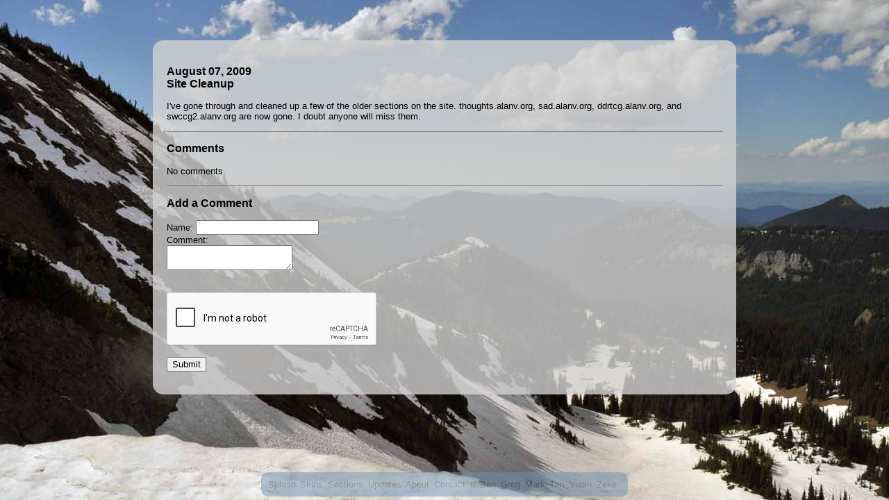

--- FILE ---
content_type: text/html; charset=UTF-8
request_url: http://www.alanv.org/site/index.php?post=0051&skin=9
body_size: 1040
content:
<!DOCTYPE html>
<html>
<head>
<link rel="stylesheet" type="text/css" href="skin/9.css">
<link rel="stylesheet" type="text/css" href="skin/89common.css">
<!--[if IE]>
<style type="text/css">
.navi, #content {
	position: absolute;
}
.navi{
	background-color: #101010;
}
#content{
    top: 100px; left: 100px;
	background-color: #aaaaaa;
}
</style>
<![endif]-->
<link rel="shortcut icon" href="http://www.alanv.org/site/favicon.ico" type="image/x-icon" />
<title>AlanvDotOrg - View Entry</title>
</head>
<body id="body">
<div class="content" id="content"><h3>August 07, 2009<br />Site Cleanup</h3><p>I've gone through and cleaned up a few of the older sections on the site. thoughts.alanv.org, sad.alanv.org, ddrtcg.alanv.org, and swccg2.alanv.org are now gone. I doubt anyone will miss them.</p><hr noshade size="1" /><h3><a name="comments"></a>Comments</h3><p>No comments</p><hr noshade size="1" /><h3>Add a Comment</h3><form name="comment" action="index.php?comment=0051&skin=9" method="post"><p><input type="text" name="nameadd" value="" style="display:none;">Name: <input type="text" name="nameaddr" value=""><br />Comment:<br /><textarea name="commentadd"></textarea><br><input type="hidden" name="comment" value="0051"><br /><script src='https://www.google.com/recaptcha/api.js'></script><div class="g-recaptcha" data-sitekey="6LczawoTAAAAAKqNY9SOhAhkXgRIPMBHpDhBC2Hw"></div><br /><input type="submit" value="Submit"></form></p></div>
<div class="navparent"><div class="navi" id="navi"><ul><li><a href="index.php?index=yes&skin=9">Splash</a></li><li><a href="index.php?view=seeskins&skin=9">Skins</a></li><li><a href="index.php?view=sections&skin=9">Sections</a></li><li><a class="nav" href="index.php?archives=yes&skin=9">Updates</a></li><li><a class="nav" href="index.php?view=about&skin=9">About</a></li><li><a class="nav" href="index.php?view=contact&skin=9">Contact</a></li><li><span>//</span></li><li><a class="affil" href="http://sauerwine.blogspot.com" target="_blank">Ben</a></li><li><a class="affil" href="http://www.gregshome.net/" target="_blank">Greg</a></li><li><a class="affil" href="http://markcerritelli.com/" target="_blank">Mark</a></li><li><a class="affil" href="http://timandrianoff.com/" target="_blank">Tim</a></li><li><a class="affil" href="http://yubinkim.com/" target="_blank">Yubin</a></li><li><a class="affil" href="http://zekeweeks.com" target="_blank">Zeke</a></li></ul></div></div></div>
</body>
</html>

--- FILE ---
content_type: text/html; charset=utf-8
request_url: https://www.google.com/recaptcha/api2/anchor?ar=1&k=6LczawoTAAAAAKqNY9SOhAhkXgRIPMBHpDhBC2Hw&co=aHR0cDovL3d3dy5hbGFudi5vcmc6ODA.&hl=en&v=7gg7H51Q-naNfhmCP3_R47ho&size=normal&anchor-ms=20000&execute-ms=30000&cb=7ud19dlnyblo
body_size: 48664
content:
<!DOCTYPE HTML><html dir="ltr" lang="en"><head><meta http-equiv="Content-Type" content="text/html; charset=UTF-8">
<meta http-equiv="X-UA-Compatible" content="IE=edge">
<title>reCAPTCHA</title>
<style type="text/css">
/* cyrillic-ext */
@font-face {
  font-family: 'Roboto';
  font-style: normal;
  font-weight: 400;
  font-stretch: 100%;
  src: url(//fonts.gstatic.com/s/roboto/v48/KFO7CnqEu92Fr1ME7kSn66aGLdTylUAMa3GUBHMdazTgWw.woff2) format('woff2');
  unicode-range: U+0460-052F, U+1C80-1C8A, U+20B4, U+2DE0-2DFF, U+A640-A69F, U+FE2E-FE2F;
}
/* cyrillic */
@font-face {
  font-family: 'Roboto';
  font-style: normal;
  font-weight: 400;
  font-stretch: 100%;
  src: url(//fonts.gstatic.com/s/roboto/v48/KFO7CnqEu92Fr1ME7kSn66aGLdTylUAMa3iUBHMdazTgWw.woff2) format('woff2');
  unicode-range: U+0301, U+0400-045F, U+0490-0491, U+04B0-04B1, U+2116;
}
/* greek-ext */
@font-face {
  font-family: 'Roboto';
  font-style: normal;
  font-weight: 400;
  font-stretch: 100%;
  src: url(//fonts.gstatic.com/s/roboto/v48/KFO7CnqEu92Fr1ME7kSn66aGLdTylUAMa3CUBHMdazTgWw.woff2) format('woff2');
  unicode-range: U+1F00-1FFF;
}
/* greek */
@font-face {
  font-family: 'Roboto';
  font-style: normal;
  font-weight: 400;
  font-stretch: 100%;
  src: url(//fonts.gstatic.com/s/roboto/v48/KFO7CnqEu92Fr1ME7kSn66aGLdTylUAMa3-UBHMdazTgWw.woff2) format('woff2');
  unicode-range: U+0370-0377, U+037A-037F, U+0384-038A, U+038C, U+038E-03A1, U+03A3-03FF;
}
/* math */
@font-face {
  font-family: 'Roboto';
  font-style: normal;
  font-weight: 400;
  font-stretch: 100%;
  src: url(//fonts.gstatic.com/s/roboto/v48/KFO7CnqEu92Fr1ME7kSn66aGLdTylUAMawCUBHMdazTgWw.woff2) format('woff2');
  unicode-range: U+0302-0303, U+0305, U+0307-0308, U+0310, U+0312, U+0315, U+031A, U+0326-0327, U+032C, U+032F-0330, U+0332-0333, U+0338, U+033A, U+0346, U+034D, U+0391-03A1, U+03A3-03A9, U+03B1-03C9, U+03D1, U+03D5-03D6, U+03F0-03F1, U+03F4-03F5, U+2016-2017, U+2034-2038, U+203C, U+2040, U+2043, U+2047, U+2050, U+2057, U+205F, U+2070-2071, U+2074-208E, U+2090-209C, U+20D0-20DC, U+20E1, U+20E5-20EF, U+2100-2112, U+2114-2115, U+2117-2121, U+2123-214F, U+2190, U+2192, U+2194-21AE, U+21B0-21E5, U+21F1-21F2, U+21F4-2211, U+2213-2214, U+2216-22FF, U+2308-230B, U+2310, U+2319, U+231C-2321, U+2336-237A, U+237C, U+2395, U+239B-23B7, U+23D0, U+23DC-23E1, U+2474-2475, U+25AF, U+25B3, U+25B7, U+25BD, U+25C1, U+25CA, U+25CC, U+25FB, U+266D-266F, U+27C0-27FF, U+2900-2AFF, U+2B0E-2B11, U+2B30-2B4C, U+2BFE, U+3030, U+FF5B, U+FF5D, U+1D400-1D7FF, U+1EE00-1EEFF;
}
/* symbols */
@font-face {
  font-family: 'Roboto';
  font-style: normal;
  font-weight: 400;
  font-stretch: 100%;
  src: url(//fonts.gstatic.com/s/roboto/v48/KFO7CnqEu92Fr1ME7kSn66aGLdTylUAMaxKUBHMdazTgWw.woff2) format('woff2');
  unicode-range: U+0001-000C, U+000E-001F, U+007F-009F, U+20DD-20E0, U+20E2-20E4, U+2150-218F, U+2190, U+2192, U+2194-2199, U+21AF, U+21E6-21F0, U+21F3, U+2218-2219, U+2299, U+22C4-22C6, U+2300-243F, U+2440-244A, U+2460-24FF, U+25A0-27BF, U+2800-28FF, U+2921-2922, U+2981, U+29BF, U+29EB, U+2B00-2BFF, U+4DC0-4DFF, U+FFF9-FFFB, U+10140-1018E, U+10190-1019C, U+101A0, U+101D0-101FD, U+102E0-102FB, U+10E60-10E7E, U+1D2C0-1D2D3, U+1D2E0-1D37F, U+1F000-1F0FF, U+1F100-1F1AD, U+1F1E6-1F1FF, U+1F30D-1F30F, U+1F315, U+1F31C, U+1F31E, U+1F320-1F32C, U+1F336, U+1F378, U+1F37D, U+1F382, U+1F393-1F39F, U+1F3A7-1F3A8, U+1F3AC-1F3AF, U+1F3C2, U+1F3C4-1F3C6, U+1F3CA-1F3CE, U+1F3D4-1F3E0, U+1F3ED, U+1F3F1-1F3F3, U+1F3F5-1F3F7, U+1F408, U+1F415, U+1F41F, U+1F426, U+1F43F, U+1F441-1F442, U+1F444, U+1F446-1F449, U+1F44C-1F44E, U+1F453, U+1F46A, U+1F47D, U+1F4A3, U+1F4B0, U+1F4B3, U+1F4B9, U+1F4BB, U+1F4BF, U+1F4C8-1F4CB, U+1F4D6, U+1F4DA, U+1F4DF, U+1F4E3-1F4E6, U+1F4EA-1F4ED, U+1F4F7, U+1F4F9-1F4FB, U+1F4FD-1F4FE, U+1F503, U+1F507-1F50B, U+1F50D, U+1F512-1F513, U+1F53E-1F54A, U+1F54F-1F5FA, U+1F610, U+1F650-1F67F, U+1F687, U+1F68D, U+1F691, U+1F694, U+1F698, U+1F6AD, U+1F6B2, U+1F6B9-1F6BA, U+1F6BC, U+1F6C6-1F6CF, U+1F6D3-1F6D7, U+1F6E0-1F6EA, U+1F6F0-1F6F3, U+1F6F7-1F6FC, U+1F700-1F7FF, U+1F800-1F80B, U+1F810-1F847, U+1F850-1F859, U+1F860-1F887, U+1F890-1F8AD, U+1F8B0-1F8BB, U+1F8C0-1F8C1, U+1F900-1F90B, U+1F93B, U+1F946, U+1F984, U+1F996, U+1F9E9, U+1FA00-1FA6F, U+1FA70-1FA7C, U+1FA80-1FA89, U+1FA8F-1FAC6, U+1FACE-1FADC, U+1FADF-1FAE9, U+1FAF0-1FAF8, U+1FB00-1FBFF;
}
/* vietnamese */
@font-face {
  font-family: 'Roboto';
  font-style: normal;
  font-weight: 400;
  font-stretch: 100%;
  src: url(//fonts.gstatic.com/s/roboto/v48/KFO7CnqEu92Fr1ME7kSn66aGLdTylUAMa3OUBHMdazTgWw.woff2) format('woff2');
  unicode-range: U+0102-0103, U+0110-0111, U+0128-0129, U+0168-0169, U+01A0-01A1, U+01AF-01B0, U+0300-0301, U+0303-0304, U+0308-0309, U+0323, U+0329, U+1EA0-1EF9, U+20AB;
}
/* latin-ext */
@font-face {
  font-family: 'Roboto';
  font-style: normal;
  font-weight: 400;
  font-stretch: 100%;
  src: url(//fonts.gstatic.com/s/roboto/v48/KFO7CnqEu92Fr1ME7kSn66aGLdTylUAMa3KUBHMdazTgWw.woff2) format('woff2');
  unicode-range: U+0100-02BA, U+02BD-02C5, U+02C7-02CC, U+02CE-02D7, U+02DD-02FF, U+0304, U+0308, U+0329, U+1D00-1DBF, U+1E00-1E9F, U+1EF2-1EFF, U+2020, U+20A0-20AB, U+20AD-20C0, U+2113, U+2C60-2C7F, U+A720-A7FF;
}
/* latin */
@font-face {
  font-family: 'Roboto';
  font-style: normal;
  font-weight: 400;
  font-stretch: 100%;
  src: url(//fonts.gstatic.com/s/roboto/v48/KFO7CnqEu92Fr1ME7kSn66aGLdTylUAMa3yUBHMdazQ.woff2) format('woff2');
  unicode-range: U+0000-00FF, U+0131, U+0152-0153, U+02BB-02BC, U+02C6, U+02DA, U+02DC, U+0304, U+0308, U+0329, U+2000-206F, U+20AC, U+2122, U+2191, U+2193, U+2212, U+2215, U+FEFF, U+FFFD;
}
/* cyrillic-ext */
@font-face {
  font-family: 'Roboto';
  font-style: normal;
  font-weight: 500;
  font-stretch: 100%;
  src: url(//fonts.gstatic.com/s/roboto/v48/KFO7CnqEu92Fr1ME7kSn66aGLdTylUAMa3GUBHMdazTgWw.woff2) format('woff2');
  unicode-range: U+0460-052F, U+1C80-1C8A, U+20B4, U+2DE0-2DFF, U+A640-A69F, U+FE2E-FE2F;
}
/* cyrillic */
@font-face {
  font-family: 'Roboto';
  font-style: normal;
  font-weight: 500;
  font-stretch: 100%;
  src: url(//fonts.gstatic.com/s/roboto/v48/KFO7CnqEu92Fr1ME7kSn66aGLdTylUAMa3iUBHMdazTgWw.woff2) format('woff2');
  unicode-range: U+0301, U+0400-045F, U+0490-0491, U+04B0-04B1, U+2116;
}
/* greek-ext */
@font-face {
  font-family: 'Roboto';
  font-style: normal;
  font-weight: 500;
  font-stretch: 100%;
  src: url(//fonts.gstatic.com/s/roboto/v48/KFO7CnqEu92Fr1ME7kSn66aGLdTylUAMa3CUBHMdazTgWw.woff2) format('woff2');
  unicode-range: U+1F00-1FFF;
}
/* greek */
@font-face {
  font-family: 'Roboto';
  font-style: normal;
  font-weight: 500;
  font-stretch: 100%;
  src: url(//fonts.gstatic.com/s/roboto/v48/KFO7CnqEu92Fr1ME7kSn66aGLdTylUAMa3-UBHMdazTgWw.woff2) format('woff2');
  unicode-range: U+0370-0377, U+037A-037F, U+0384-038A, U+038C, U+038E-03A1, U+03A3-03FF;
}
/* math */
@font-face {
  font-family: 'Roboto';
  font-style: normal;
  font-weight: 500;
  font-stretch: 100%;
  src: url(//fonts.gstatic.com/s/roboto/v48/KFO7CnqEu92Fr1ME7kSn66aGLdTylUAMawCUBHMdazTgWw.woff2) format('woff2');
  unicode-range: U+0302-0303, U+0305, U+0307-0308, U+0310, U+0312, U+0315, U+031A, U+0326-0327, U+032C, U+032F-0330, U+0332-0333, U+0338, U+033A, U+0346, U+034D, U+0391-03A1, U+03A3-03A9, U+03B1-03C9, U+03D1, U+03D5-03D6, U+03F0-03F1, U+03F4-03F5, U+2016-2017, U+2034-2038, U+203C, U+2040, U+2043, U+2047, U+2050, U+2057, U+205F, U+2070-2071, U+2074-208E, U+2090-209C, U+20D0-20DC, U+20E1, U+20E5-20EF, U+2100-2112, U+2114-2115, U+2117-2121, U+2123-214F, U+2190, U+2192, U+2194-21AE, U+21B0-21E5, U+21F1-21F2, U+21F4-2211, U+2213-2214, U+2216-22FF, U+2308-230B, U+2310, U+2319, U+231C-2321, U+2336-237A, U+237C, U+2395, U+239B-23B7, U+23D0, U+23DC-23E1, U+2474-2475, U+25AF, U+25B3, U+25B7, U+25BD, U+25C1, U+25CA, U+25CC, U+25FB, U+266D-266F, U+27C0-27FF, U+2900-2AFF, U+2B0E-2B11, U+2B30-2B4C, U+2BFE, U+3030, U+FF5B, U+FF5D, U+1D400-1D7FF, U+1EE00-1EEFF;
}
/* symbols */
@font-face {
  font-family: 'Roboto';
  font-style: normal;
  font-weight: 500;
  font-stretch: 100%;
  src: url(//fonts.gstatic.com/s/roboto/v48/KFO7CnqEu92Fr1ME7kSn66aGLdTylUAMaxKUBHMdazTgWw.woff2) format('woff2');
  unicode-range: U+0001-000C, U+000E-001F, U+007F-009F, U+20DD-20E0, U+20E2-20E4, U+2150-218F, U+2190, U+2192, U+2194-2199, U+21AF, U+21E6-21F0, U+21F3, U+2218-2219, U+2299, U+22C4-22C6, U+2300-243F, U+2440-244A, U+2460-24FF, U+25A0-27BF, U+2800-28FF, U+2921-2922, U+2981, U+29BF, U+29EB, U+2B00-2BFF, U+4DC0-4DFF, U+FFF9-FFFB, U+10140-1018E, U+10190-1019C, U+101A0, U+101D0-101FD, U+102E0-102FB, U+10E60-10E7E, U+1D2C0-1D2D3, U+1D2E0-1D37F, U+1F000-1F0FF, U+1F100-1F1AD, U+1F1E6-1F1FF, U+1F30D-1F30F, U+1F315, U+1F31C, U+1F31E, U+1F320-1F32C, U+1F336, U+1F378, U+1F37D, U+1F382, U+1F393-1F39F, U+1F3A7-1F3A8, U+1F3AC-1F3AF, U+1F3C2, U+1F3C4-1F3C6, U+1F3CA-1F3CE, U+1F3D4-1F3E0, U+1F3ED, U+1F3F1-1F3F3, U+1F3F5-1F3F7, U+1F408, U+1F415, U+1F41F, U+1F426, U+1F43F, U+1F441-1F442, U+1F444, U+1F446-1F449, U+1F44C-1F44E, U+1F453, U+1F46A, U+1F47D, U+1F4A3, U+1F4B0, U+1F4B3, U+1F4B9, U+1F4BB, U+1F4BF, U+1F4C8-1F4CB, U+1F4D6, U+1F4DA, U+1F4DF, U+1F4E3-1F4E6, U+1F4EA-1F4ED, U+1F4F7, U+1F4F9-1F4FB, U+1F4FD-1F4FE, U+1F503, U+1F507-1F50B, U+1F50D, U+1F512-1F513, U+1F53E-1F54A, U+1F54F-1F5FA, U+1F610, U+1F650-1F67F, U+1F687, U+1F68D, U+1F691, U+1F694, U+1F698, U+1F6AD, U+1F6B2, U+1F6B9-1F6BA, U+1F6BC, U+1F6C6-1F6CF, U+1F6D3-1F6D7, U+1F6E0-1F6EA, U+1F6F0-1F6F3, U+1F6F7-1F6FC, U+1F700-1F7FF, U+1F800-1F80B, U+1F810-1F847, U+1F850-1F859, U+1F860-1F887, U+1F890-1F8AD, U+1F8B0-1F8BB, U+1F8C0-1F8C1, U+1F900-1F90B, U+1F93B, U+1F946, U+1F984, U+1F996, U+1F9E9, U+1FA00-1FA6F, U+1FA70-1FA7C, U+1FA80-1FA89, U+1FA8F-1FAC6, U+1FACE-1FADC, U+1FADF-1FAE9, U+1FAF0-1FAF8, U+1FB00-1FBFF;
}
/* vietnamese */
@font-face {
  font-family: 'Roboto';
  font-style: normal;
  font-weight: 500;
  font-stretch: 100%;
  src: url(//fonts.gstatic.com/s/roboto/v48/KFO7CnqEu92Fr1ME7kSn66aGLdTylUAMa3OUBHMdazTgWw.woff2) format('woff2');
  unicode-range: U+0102-0103, U+0110-0111, U+0128-0129, U+0168-0169, U+01A0-01A1, U+01AF-01B0, U+0300-0301, U+0303-0304, U+0308-0309, U+0323, U+0329, U+1EA0-1EF9, U+20AB;
}
/* latin-ext */
@font-face {
  font-family: 'Roboto';
  font-style: normal;
  font-weight: 500;
  font-stretch: 100%;
  src: url(//fonts.gstatic.com/s/roboto/v48/KFO7CnqEu92Fr1ME7kSn66aGLdTylUAMa3KUBHMdazTgWw.woff2) format('woff2');
  unicode-range: U+0100-02BA, U+02BD-02C5, U+02C7-02CC, U+02CE-02D7, U+02DD-02FF, U+0304, U+0308, U+0329, U+1D00-1DBF, U+1E00-1E9F, U+1EF2-1EFF, U+2020, U+20A0-20AB, U+20AD-20C0, U+2113, U+2C60-2C7F, U+A720-A7FF;
}
/* latin */
@font-face {
  font-family: 'Roboto';
  font-style: normal;
  font-weight: 500;
  font-stretch: 100%;
  src: url(//fonts.gstatic.com/s/roboto/v48/KFO7CnqEu92Fr1ME7kSn66aGLdTylUAMa3yUBHMdazQ.woff2) format('woff2');
  unicode-range: U+0000-00FF, U+0131, U+0152-0153, U+02BB-02BC, U+02C6, U+02DA, U+02DC, U+0304, U+0308, U+0329, U+2000-206F, U+20AC, U+2122, U+2191, U+2193, U+2212, U+2215, U+FEFF, U+FFFD;
}
/* cyrillic-ext */
@font-face {
  font-family: 'Roboto';
  font-style: normal;
  font-weight: 900;
  font-stretch: 100%;
  src: url(//fonts.gstatic.com/s/roboto/v48/KFO7CnqEu92Fr1ME7kSn66aGLdTylUAMa3GUBHMdazTgWw.woff2) format('woff2');
  unicode-range: U+0460-052F, U+1C80-1C8A, U+20B4, U+2DE0-2DFF, U+A640-A69F, U+FE2E-FE2F;
}
/* cyrillic */
@font-face {
  font-family: 'Roboto';
  font-style: normal;
  font-weight: 900;
  font-stretch: 100%;
  src: url(//fonts.gstatic.com/s/roboto/v48/KFO7CnqEu92Fr1ME7kSn66aGLdTylUAMa3iUBHMdazTgWw.woff2) format('woff2');
  unicode-range: U+0301, U+0400-045F, U+0490-0491, U+04B0-04B1, U+2116;
}
/* greek-ext */
@font-face {
  font-family: 'Roboto';
  font-style: normal;
  font-weight: 900;
  font-stretch: 100%;
  src: url(//fonts.gstatic.com/s/roboto/v48/KFO7CnqEu92Fr1ME7kSn66aGLdTylUAMa3CUBHMdazTgWw.woff2) format('woff2');
  unicode-range: U+1F00-1FFF;
}
/* greek */
@font-face {
  font-family: 'Roboto';
  font-style: normal;
  font-weight: 900;
  font-stretch: 100%;
  src: url(//fonts.gstatic.com/s/roboto/v48/KFO7CnqEu92Fr1ME7kSn66aGLdTylUAMa3-UBHMdazTgWw.woff2) format('woff2');
  unicode-range: U+0370-0377, U+037A-037F, U+0384-038A, U+038C, U+038E-03A1, U+03A3-03FF;
}
/* math */
@font-face {
  font-family: 'Roboto';
  font-style: normal;
  font-weight: 900;
  font-stretch: 100%;
  src: url(//fonts.gstatic.com/s/roboto/v48/KFO7CnqEu92Fr1ME7kSn66aGLdTylUAMawCUBHMdazTgWw.woff2) format('woff2');
  unicode-range: U+0302-0303, U+0305, U+0307-0308, U+0310, U+0312, U+0315, U+031A, U+0326-0327, U+032C, U+032F-0330, U+0332-0333, U+0338, U+033A, U+0346, U+034D, U+0391-03A1, U+03A3-03A9, U+03B1-03C9, U+03D1, U+03D5-03D6, U+03F0-03F1, U+03F4-03F5, U+2016-2017, U+2034-2038, U+203C, U+2040, U+2043, U+2047, U+2050, U+2057, U+205F, U+2070-2071, U+2074-208E, U+2090-209C, U+20D0-20DC, U+20E1, U+20E5-20EF, U+2100-2112, U+2114-2115, U+2117-2121, U+2123-214F, U+2190, U+2192, U+2194-21AE, U+21B0-21E5, U+21F1-21F2, U+21F4-2211, U+2213-2214, U+2216-22FF, U+2308-230B, U+2310, U+2319, U+231C-2321, U+2336-237A, U+237C, U+2395, U+239B-23B7, U+23D0, U+23DC-23E1, U+2474-2475, U+25AF, U+25B3, U+25B7, U+25BD, U+25C1, U+25CA, U+25CC, U+25FB, U+266D-266F, U+27C0-27FF, U+2900-2AFF, U+2B0E-2B11, U+2B30-2B4C, U+2BFE, U+3030, U+FF5B, U+FF5D, U+1D400-1D7FF, U+1EE00-1EEFF;
}
/* symbols */
@font-face {
  font-family: 'Roboto';
  font-style: normal;
  font-weight: 900;
  font-stretch: 100%;
  src: url(//fonts.gstatic.com/s/roboto/v48/KFO7CnqEu92Fr1ME7kSn66aGLdTylUAMaxKUBHMdazTgWw.woff2) format('woff2');
  unicode-range: U+0001-000C, U+000E-001F, U+007F-009F, U+20DD-20E0, U+20E2-20E4, U+2150-218F, U+2190, U+2192, U+2194-2199, U+21AF, U+21E6-21F0, U+21F3, U+2218-2219, U+2299, U+22C4-22C6, U+2300-243F, U+2440-244A, U+2460-24FF, U+25A0-27BF, U+2800-28FF, U+2921-2922, U+2981, U+29BF, U+29EB, U+2B00-2BFF, U+4DC0-4DFF, U+FFF9-FFFB, U+10140-1018E, U+10190-1019C, U+101A0, U+101D0-101FD, U+102E0-102FB, U+10E60-10E7E, U+1D2C0-1D2D3, U+1D2E0-1D37F, U+1F000-1F0FF, U+1F100-1F1AD, U+1F1E6-1F1FF, U+1F30D-1F30F, U+1F315, U+1F31C, U+1F31E, U+1F320-1F32C, U+1F336, U+1F378, U+1F37D, U+1F382, U+1F393-1F39F, U+1F3A7-1F3A8, U+1F3AC-1F3AF, U+1F3C2, U+1F3C4-1F3C6, U+1F3CA-1F3CE, U+1F3D4-1F3E0, U+1F3ED, U+1F3F1-1F3F3, U+1F3F5-1F3F7, U+1F408, U+1F415, U+1F41F, U+1F426, U+1F43F, U+1F441-1F442, U+1F444, U+1F446-1F449, U+1F44C-1F44E, U+1F453, U+1F46A, U+1F47D, U+1F4A3, U+1F4B0, U+1F4B3, U+1F4B9, U+1F4BB, U+1F4BF, U+1F4C8-1F4CB, U+1F4D6, U+1F4DA, U+1F4DF, U+1F4E3-1F4E6, U+1F4EA-1F4ED, U+1F4F7, U+1F4F9-1F4FB, U+1F4FD-1F4FE, U+1F503, U+1F507-1F50B, U+1F50D, U+1F512-1F513, U+1F53E-1F54A, U+1F54F-1F5FA, U+1F610, U+1F650-1F67F, U+1F687, U+1F68D, U+1F691, U+1F694, U+1F698, U+1F6AD, U+1F6B2, U+1F6B9-1F6BA, U+1F6BC, U+1F6C6-1F6CF, U+1F6D3-1F6D7, U+1F6E0-1F6EA, U+1F6F0-1F6F3, U+1F6F7-1F6FC, U+1F700-1F7FF, U+1F800-1F80B, U+1F810-1F847, U+1F850-1F859, U+1F860-1F887, U+1F890-1F8AD, U+1F8B0-1F8BB, U+1F8C0-1F8C1, U+1F900-1F90B, U+1F93B, U+1F946, U+1F984, U+1F996, U+1F9E9, U+1FA00-1FA6F, U+1FA70-1FA7C, U+1FA80-1FA89, U+1FA8F-1FAC6, U+1FACE-1FADC, U+1FADF-1FAE9, U+1FAF0-1FAF8, U+1FB00-1FBFF;
}
/* vietnamese */
@font-face {
  font-family: 'Roboto';
  font-style: normal;
  font-weight: 900;
  font-stretch: 100%;
  src: url(//fonts.gstatic.com/s/roboto/v48/KFO7CnqEu92Fr1ME7kSn66aGLdTylUAMa3OUBHMdazTgWw.woff2) format('woff2');
  unicode-range: U+0102-0103, U+0110-0111, U+0128-0129, U+0168-0169, U+01A0-01A1, U+01AF-01B0, U+0300-0301, U+0303-0304, U+0308-0309, U+0323, U+0329, U+1EA0-1EF9, U+20AB;
}
/* latin-ext */
@font-face {
  font-family: 'Roboto';
  font-style: normal;
  font-weight: 900;
  font-stretch: 100%;
  src: url(//fonts.gstatic.com/s/roboto/v48/KFO7CnqEu92Fr1ME7kSn66aGLdTylUAMa3KUBHMdazTgWw.woff2) format('woff2');
  unicode-range: U+0100-02BA, U+02BD-02C5, U+02C7-02CC, U+02CE-02D7, U+02DD-02FF, U+0304, U+0308, U+0329, U+1D00-1DBF, U+1E00-1E9F, U+1EF2-1EFF, U+2020, U+20A0-20AB, U+20AD-20C0, U+2113, U+2C60-2C7F, U+A720-A7FF;
}
/* latin */
@font-face {
  font-family: 'Roboto';
  font-style: normal;
  font-weight: 900;
  font-stretch: 100%;
  src: url(//fonts.gstatic.com/s/roboto/v48/KFO7CnqEu92Fr1ME7kSn66aGLdTylUAMa3yUBHMdazQ.woff2) format('woff2');
  unicode-range: U+0000-00FF, U+0131, U+0152-0153, U+02BB-02BC, U+02C6, U+02DA, U+02DC, U+0304, U+0308, U+0329, U+2000-206F, U+20AC, U+2122, U+2191, U+2193, U+2212, U+2215, U+FEFF, U+FFFD;
}

</style>
<link rel="stylesheet" type="text/css" href="https://www.gstatic.com/recaptcha/releases/7gg7H51Q-naNfhmCP3_R47ho/styles__ltr.css">
<script nonce="qYP5ojG0qNLD00kqEf4geQ" type="text/javascript">window['__recaptcha_api'] = 'https://www.google.com/recaptcha/api2/';</script>
<script type="text/javascript" src="https://www.gstatic.com/recaptcha/releases/7gg7H51Q-naNfhmCP3_R47ho/recaptcha__en.js" nonce="qYP5ojG0qNLD00kqEf4geQ">
      
    </script></head>
<body><div id="rc-anchor-alert" class="rc-anchor-alert"></div>
<input type="hidden" id="recaptcha-token" value="[base64]">
<script type="text/javascript" nonce="qYP5ojG0qNLD00kqEf4geQ">
      recaptcha.anchor.Main.init("[\x22ainput\x22,[\x22bgdata\x22,\x22\x22,\[base64]/[base64]/[base64]/KE4oMTI0LHYsdi5HKSxMWihsLHYpKTpOKDEyNCx2LGwpLFYpLHYpLFQpKSxGKDE3MSx2KX0scjc9ZnVuY3Rpb24obCl7cmV0dXJuIGx9LEM9ZnVuY3Rpb24obCxWLHYpe04odixsLFYpLFZbYWtdPTI3OTZ9LG49ZnVuY3Rpb24obCxWKXtWLlg9KChWLlg/[base64]/[base64]/[base64]/[base64]/[base64]/[base64]/[base64]/[base64]/[base64]/[base64]/[base64]\\u003d\x22,\[base64]\x22,\x22w57Du8K2I8KFw5xcw4UgHcKtwqQiwrPDtxRWHAZlwqA5w4fDtsKHwr3CrWNWwpFpw4rDn0vDvsOJwrseUsOBKhLClmEqSG/DrsOaCsKxw4FcTHbChTgUSMOLw5XCmMKbw7vCkMKzwr3CoMORKAzCssKCWcKiwqbCrQhfAcOTw77Cg8KrwoHCrFvCh8OWEjZeWcOGC8KqdgpycMOtDh/Cg8KaDBQTw5U7YkVLwpHCmcOGw6DDhsOcTxV7wqIFwrotw4TDkxY/woAOwoPCpMOLSsKkw7jClFbCv8KrIRM2UMKXw5/CoGoGaSvDmmHDvRVcwonDlMKmdAzDsj0wEsO6wq3DmFHDk8OTwpldwq96AlogAW5Ow5rCjMKzwqxPLXLDvxHDq8OEw7LDnwnDnMOoLR/Dn8KpNcKwS8KpwqzCmQrCocKZw7rCmxjDi8O1w63DqMOXw753w6snRMOjVCXCjsKxwoDCgW/CrsOZw6vDhicCMMOsw7LDjQfCk1TClMK8NknDuRTCssOHXn3ClFouUcKiwrDDmwQ5SBPCo8Kuw7oIXnMywprDmynDtlx/BHF2w4HCpAcjTlNpLwTCgmRDw4zDh3jCgTzDvsKuwpjDjlEGwrJAY8Oxw5DDs8KFwqfDhEs4w51Aw5/Dj8KmAWAOwprDrsO6wr/[base64]/[base64]/Dji8wDsOhwoMFwqYxUsKrL8OkwqRoKGgyHcK/w4XCphPCiTMRwrV4w7vCisK+wqtFa0fCgltEw5ZbwrnDlsKeTG0dwpbCqUs0CD06w5vCkcKgN8Onw4bDj8OBwp/DlMO6wocDwpVjA19Hd8Obwo3DhCEPw6zDkcKNRsK3w6fDuMKow5XDjsOxw7nDn8KdwpPCuSDDjEHCnsK6wrpTZMObwoktHlbDswMwK0LDisOuesKsZsOxwqHDly1MUsKgLHLCiMKrecO8w6tmwrVKwp1Pb8Kswq5pW8O/AStDwrt5w6rDvR/DhHcGLz3CnlPDhwV7wrk6wo/CsVQsw6/Di8O7wqsJGF7DnTXDj8OENz3DrcOHwpwlB8KRwrPDqAYRw4sZwoLCi8Olw74jwpZBFE/CvBsIw7VSwozDisOFBmvCrWwYHR7CrsOuwpEHw5HCsC3DtsOLw7XCqsKrKWABwrdiw4EcI8OYd8Kbw6LCh8OhwpvCnsOYw7w2cUnCv3NIJXVyw5FMEMKtw5NtwoJnwqnDh8KCQsOpHW/Cs1rDn1jCicKqRUJPwo3CmsKQXxvDm1Elw6nDq8Ksw73CtXUAwrhnM37CgMK8w4RSwqFvw5o8wq/CjWvDr8OWeC7DhXgXAj/DiMOuw7/CmcKYbXVGw5TDscOAwqZgw4tBw5VZJj/DsUvDm8ORwp3Dq8Kew7oPw43CmAHCigJew7fCtMK6U2dMw6QQwqzCtUIXasOmcsOjW8OjFcOswqfDmkTDp8Kpw57DnFEeGcK/IsOzNVzDlUNTasKXWsKXwqTDjFgoWivDgcKRwrnDgsOqwq4/IArDpizCnBsnHEl5wqgOH8O/w4HCqsKkwqbCusOUwobCkcKnEsONw5wEGsO+OT0YFEzCi8O6woc6wqgtw7INR8OJw5HCjC1tw70GX04Kwq1lwrETBsK9SMKdw6bCl8Omw6MPw4HCgMOowqzDs8OYUzHDswPDuRsuczgiC2LCuMOHUMKbf8KIKsODMsKrRcKtKcO/w77Dmg8jZsODYkUow5rCmhXCrsONwqvCsBHDhBsfw64UwqDCnG8uwrDCtMKdwrfDhVzDs1/DnwfCsk4yw6DCmmcxO8KBSBvDssOGOsKCw4nCszw+S8KCE2TCnUjClj0cw7dOw4zCoQHDmHjDjHjCq2REZsOvA8KuJ8OPe3LDo8Omwp97w7TDq8KBwp/ChMO4wr3CksOLwp3DmsOJw6o4Q3p3QFvCsMKwP0FOwq8Vw4wMwofCsT/[base64]/w7nCpiEGOMOiw6kmw4bCisOLTcO1HyPClzjCmm7CkTE2w7xMwrTDrDZiV8Oxe8KLKMKdw6hzG2ZFHy3Ds8OjYWg2wqXCvFXCuV3Cs8OmQ8OKw4wTw5lBw48AwoPCgwHDli9MSSAxfEPClz3DhD/DkGRIW8ONwoBJw4vDrl/ChcKJwrPDjcKOQkXDv8Kzw6IYw7fClsKjw69WUMKvWMKrwqvCncO9w4llwo4vfsKtwoLCusOBJMK5w78sNsKQwrp2AxbDsjzDj8OrMcOzdsO8wpnDuD0/fMOcUMOfwqNNwpp3w7NMw5FIKsObOEbCjUVHw6AaHndeNFrCosKwwrM8SMO5w4TDi8ORw7ZbfWpLBMK/w58dw74GBCJdG2XCisKHA0fDh8Olw4EdBzbDl8KswpDCrm/DnS3CksKaSEvDnB9SGhfDr8O2wp/CksOybcOhNRxpw6QkwrzCiMOWw5HCojYDeiJvKwgQw5tOwqIow6omccKmwqNXwrAJwp7CuMOXRcKBITBlYR/DqsO1w68/CMKMwq4EG8KtwrFnAcOABMO9TsO3JsKSwqrDgyzDjsKMQ0FeacOLw6pQworCnWVqScKmwqo0HkDDnAYoZBE1SSnDjMK3w6LClSPCgcKlw4Unw6kpwowLdMO9wp8hw78Zw4PCiENWPMKtw4Qbw4h9wr3Cr08BKHnCrMOpUC4Vwo/Cj8OwwoXCslfDiMKCOT84Y28swrt/wpfDmh/[base64]/DvsKewqV6w70uNMKIaMOyJRcSwq5owroSw6tNw44Bw78Bw7DCqMKpMsOrUMKEwq1jWMKAB8K4wrQiw7/CnMOTw5DDqF7DtMKvQVkcesKswo/ChcOsN8OPw6/CiTEPwr0Iw6EMwq7Dg0XDu8OPdcOOUsKHc8OjVMKcJsOjw5bCon/DmMKfw4DCnG/[base64]/Ci0rCgMO9woPDicK/bMKEScKBw6JbAsK+wrsTw4bCl8K0dsOPwqbDgg5qwozDkUoWw4New7jCkx4Sw5PDtMOdwqwHLsKUSsKiQxjCqVRmZGMrAsOWfcKhw5VbIkHCkzPCk3bDhcOdwpHDvz8uwoPDmnfDqxnCksKzP8K9ccK+wpzCocO3XcKqw5/[base64]/[base64]/wojCoHbCmcKWw41Fwr7CrsKfw6jCrcKcw6ohwpvCmVdRw4bCocKvw4LCvcOSw4XCriEhwqxbw6bDp8OvwpnDtGvCssOewqhcSydAEEjDuCwQJzvCqzvDpy8YUMK6w7HCoV/Di2AZG8OHw5oVLsKIHQfCq8Klwop9I8ONLhLCicORwpHDgMOqwqDCuiDCq1kQayUJw7DCqMOBT8K5MEhBBcK5wrdUw73DrcOKwqLCs8O7wpzCk8KZU0DDnlBcw6pow7TChMKOSgTDuzpgwoEBw7/Du8Kcw7/CqFsEwqnCjjQjwrxDIlzCk8K0w6PDkcOEPgRsTC5vw6zCgsO6GkTDsyF/[base64]/csO0EMODw5kTelU0YgJJwr3Ci8Oudl0iHhjDgMKYw4I6w7vDnBpxw6kfRxUBfcKJwowmNMKDGk1pwqbCpMKWwo4Tw50ew6cfXsOJwofCt8KHNMO8SnNMwprCpMOow5fDn0bDgiLDusKBSsOQF3IBw4TChMKTwo9xD3Frw6/Dh1vCs8OSecKKwotiQRrDuBbCl0RcwplHAxM8wr5Sw6PDjsKYO3XCv3jDu8OcWB/CqQnDmMOMwpRUwqTDtcOIC2zDqEg3OyvDjMOiw73Dj8OTwp5DesOPScK/[base64]/woLCsnbCusKgCMOrLCoowqPCuiVBRxoHw5BRw5TClMKJwo/Ds8OOw67DjFDCuMO2w7Mww65Tw4NGIcO3w7TCv1/Doi3Ckx1ZXcKMNsKzF2ggwp8cdsOFw5cMw51FLcKew7odw70HWcOgw6FLC8OyFMOSw6EewqkhCMOVwoBCRx5wVVVaw40jCwfDvHR5wqzDv0nDtMK0Y0LCkcKvw5PDlsOmwr5IwrNudGEPFHoqOcOqw4RmXRI9w6ZTHsKjw4/Dj8KsYE7DqcKpwqwcNCXCsxs4woF6wpwcCsKawpvCkDAUQ8Ocw7g9wqXCjj7CksOaD8KgE8OLXFLDsRvDv8OLw7HCkkg9d8OOw6DCtMOEDlPDhsOfwo1HwqzDhMOqVsOiw73CicOpwpnCgsOQw7rDscO5CsOLw5/[base64]/dn8Dw5Acw4glUcKnNsKSI0TCrcK4OsObOcOuQmbDog4yPzxSwrdowqhoNQIMZAAAw6fDqcOOG8O/[base64]/DmH7DpsOxKSPCucKtHMKiwo3Cj1d/YcKeLMOaJcKwGsOjwqbCv1HCuMKVc1YJwrZHBcOWM10bH8KvD8OYw7PCo8Kaw4vChMKyN8KyThpUw6fCjcKCwqhjwp/CoDLCgsO4wp3CplbCkh/Dk1w1wqHCjEpxwoTCoBzDhHFTwpXDoXXDqMOXW0PCrcO/wrJvV8KvI34ZN8Kyw4llw7fDqcKyw6bCjz0nW8Ogw4rCgcK1wpNkwpwJeMK7N2HDr2zDtcKjwozClcKKw5FwwpLDm1rCswnCicKcw55JAEFJch/Cpl3Cgg/CgcKCwoPDt8OxK8OxXsOMwpkSGcKKwo5Hw5BLwrVowoNPJcOTw4PCqD/CvsKNNFhEPMOfwrjCpwgMwowzFsKvDcK0eTbDhGsTdE3CthZYw4kafcKzAMKQw7rDmWnCgjTDkMKibsO5wozCv3vDrHzCrEnCqxphJcK6wofCpyUJwp14w6zCikVuEiscMSs6wq/DvxLDrsOfWzDCuMKaRhtfwrcjwqgswo5/wrPCsW8Xw7LDpynCgMOnB2TCrjlPwqXCrjQtEx7CpzcEfsOPZHbCpGUDw7jDn8KGwr4lT3bCkEMVE8K8N8OKwoTCnCTCvF/Ds8OEZMKPw6jCscOgw7pzOV/[base64]/CgMKfwod2wojDk8OJwopmcxk/w6U+w4DCtcKffMOJwqNTQ8Kqw7hlGsOGw61mGx/Cu3XCrRnCssKyCsKqw6XDlW8lw6xIwohtwohgw6Ifw5xIwoBUwpDCiS3DlBjCmR7CnFFbwrtmS8KewoxtJBp9GQgsw7Njwo49wrfCn0ZmQMK0NsKaW8OEw77DvV1bUsOYwpPCv8Kww6jCmsKrw4/[base64]/CsGvDsMOawpIaJcKMBQMvN8OZcVDDmHRldsO5O8O+wrh5H8Knwo/DjjpyKFUqwosOwr3DnsKKwqLCl8K2FhtAcMOTw5x6w5nDlUBlV8OewqnDrsO+QipkC8K/[base64]/wr9/w6PChsOHSzcKGcKHK8OrPkcrwqDDs8ObCsOZUxwXwrrCpUDCsUYBPMO/[base64]/CkMKJCm/DosODD37DhsKKw73Ck8OeaXPCp8KhX8O7wqgFwojCtMKSbCfCjVV/asKZwo3CvCzCnXp/[base64]/CnQk0IcKKwrTDoxbDgUBSU0/Cr8OjTMOYw6TDjWvCnlZrw5sPwo/[base64]/Dp3nCtcKaVwR6bkMkdsKLwrEiw6ArKjXDk1B3w6PDkSwWwpbCmDfCt8ODXANGwo81c20zw69ucsKNUcKaw6BwF8OKBSzCnHZTdjnDrMOTS8KQdEs3YBvDq8O3H13CqVvCtSXCq0QJw6jCvsO0dsKvwo3DmcOFw6bCg0x/wojDqjDDpinCkBhYw5kjw5LDocOcwrTDkMOGY8Klw5/DnsOmwqfDgVt2cTLCiMKATMOowqB8eUhgw7NPLBTDn8OHwrLDvsO4MlbCvGbDmUjCtsOQwrsgYB/DmsOHw5x4w5rCnFwhc8K6w4EQckDDjm0dwqnCvcO9ZsK8Q8KfwpsZCcOpwqLDscOqw681TsOOw7jCgiRAesKWwp7CpVDCh8OQandRX8O1KcK8w5lXB8KHw4AHQGAww5MPwoEpw6PCgwDDvsK/F3MawqY9w7wNwqxHw7sfGsKoVMKsacOMwpQsw7odwrHCq3F6w5FQw7vCt3zCmTwuCRNOw74qAMKtwo3Dp8OXwoDDmMOnw7Niwqkxw4d0w7Vkw5fDilDDgcOJMMKxOn9xRcO3w5diQMO7cQ9YesOETgTClxorwqBIRsKsK3/CnxTCrcK0QcOQw6/DqVjCqi7DnCF2NcOywpbCskdadULCnsKsLcKIw60sw6ddwqfCnMKSMnYFK0lJMsKEdsOWP8OOb8OZXD9PCCIuwqErP8OUe8KuMMO1wpXDp8K3w7duwp7Do0saw71rw4PCucKPO8KQTXlhwo7CkSFfS0dDPQo+wpkdcsOTwp/[base64]/[base64]/Cr8OLw7EZw5TCvFpJQsKKSMKdwrVlLhjCjxoDw78nOcO5wq1bNGTDicO3wrMLYVUJwp7CslhuCVZDwpB6VcOjf8OXNXFLF8K9FAjDvVvCmRUSARACXcOjw6zCi3Y1w74mHhQiwqMiP3LCpjbDhMOFZnEHTcOwKMKcwoVnwq3DpMK1XFFPw7rCrmpswqs/LsO7djIwNRB7fMOzw4PDm8O4w5nCjMOGw7IGwqoHTQvDisKgalLCsSt8wqdDWcKfwrXDlcKjw7HDjMO+w6wNwpEfw5LDiMKBIsKKwrPDnWlOFkXCu8OGw7dSw5YZwpoGwqnChz4JHDtLAmRnAMO/A8OkdsKpwonCn8KhdMOkw7ppwqdcwqoRGATDpRI/XSvCkArDosKrwqLDhWoNf8Kkw7/CmcKyGMOyw6PCrBI7w7rDnzMcw4pHYsK8KUDDsH1EScKlOcKxCcKYw4sdwr0UbsOOw6nCn8OqaH3CnMKLw6nCmcKhw6JWwq4mZH4bwrzDg14sHsKAdsK5dsOIw6E5fTnCnEh+P2xVwr/CrMK4w7M2E8KJFXBACA9nUcO9dlUpNMKvC8KrMkI0ecKZw6TCvMOqwqrCkcKkQTbDlMO4wqnCkQhAw5YCwrjClxDDhlHClsObwpDClgUJTU8MwqZUITrDmFvCpHlYC1pGOsKUUMO4wpDDoz4mbyzClcKzw4DDpRHDvcKhw67CpjZgw5JsVMOKOgFrSsOgVMO5w73CgT/CuU4Fd23ClMKYGzhpcWg/w7zDuMOzTcOsw54mwpw4GFwkXMOZXcOzw47DnMKvbsKDw7Ukw7PDsSjDjsKsw57DhF4Xw7EQw57DqMKUCUwWFcOsecKgVsOxwrElw6gNOHrDu1F5DcKOwpEQw4PDsA3CqlHDhwbCn8KIwoLClMO/TykbScOew6DDgsOhw77CtcOKET/[base64]/DqMO+FcOjwrJ0w6Mhw6TDksKbwrMUwqHDn8K2WMOfwoBOw6siHcODUhnCrWrCqH5Dw5DCocKRKgnCswoZHGTCtsKUTMOxw4pqwqnDucKuLzp/[base64]/cMK8TWVww58tN8Kyw4Egw6xdLksdR8OMwrccYmLDj8KUMsK4w595G8OPwo0iSkrDtADCoSPDiFfDhEtRwrE3WcOQw4Q8wpkzNl7ClcO+IcKqw4/DqQTDnDl0w57DkE7Dgw3Cv8OZw4XDsgQ2QS7DscKWwpEkwrdjDMKdKGfCscKcwqbDgAIJDlvDsMOKw5ZLOXLCrMOEwqd5w5vDq8OQe2JaS8K7w4tywrPDjsOaC8KJw7XCpcKmw4BcAkJowpjCs3bChMKawp/[base64]/Du24/WgBoFcKZfBLCuMOEwqVhN8KLAsOWw5HCr2TCgMO6DcO/w4Q2w4Y8Ezohw4xKwrM1FMOfX8OFDGJewobDg8O2wo/CrcOICcOWw57Dv8OqSsKZJlfDmAfDgRLCr0TDlsO4woDDqsONw4fCmSpFFRYHRsO4w7LDswN4wqFuQ1TDoxHDh8KhwrbChiPCiEHCs8K1wqLDr8KBw5DDmns6esOOc8KbTBvDrQPDhELDhsOVRTTDrR5JwqJjw7/CocKyL25ewr04w4PCs0jDv3jCqj3DncO8fSDCr2QxJWUyw4Vqw5DCocOOejZ2w7o7OV4AOWM/T2bDhcKowqrCqnLDsWcXEU4fw7bDpWfDtV/[base64]/Cl2/CgcOIw6TCl0LDtMKKwpt1w6DDqipDw65UXmPDlcK0wojCjRRDUMOKQMKBLDlmD0DDksKXw4zCv8Kzwq5zwqXDhsOJRjklw77DrW/[base64]/Cqxpjw4XCu8O3wqkCFMONwq/DpFwFwpBhbmXCr2Mnw75pEllyeSnDhwNEOxQUw6gUw45Rw53DkMOkw7vDhDvDoi9Fw4fClUhwVjTCucOeViI7w7wnWzbCmMKkwo7Drj/[base64]/PG5nw73ClMOowr5qYMKSw6fChxp6RcOuw7IQAMKawoR/IsOXwpjCiGHCv8OLV8OzLlLCrhBPwq/DuEHDq2IBw7FhUVFvdgpTw7tJRj0sw7PDpS9rJsKcY8KTFjl9GTDDi8Olwoxjwp7DtWAxwq3Chi97UsK3UMKwZn7CunbDs8KVP8KDwrvDicKCB8KqbMKQMRcMw5BywpDCpQ9jVMO0wogcwprCtcK/MTfClsOnw6pPDWfDhxEMwq/CglvDgMOqecObVcOHL8OhOhDCgmMbNsO0YcOHwoXCnlJZI8KewrhCCV/Cp8ODwqzCgMO2TUIwwo/[base64]/[base64]/E1kvfMKwEHZ+SyHDmsKNwrA/wpEFOxjDosOEccOSJsKhw6jDicKpECZKw6LCswV0w45CK8KkdcKowozCpm3DrMOgTcKMw7J0az3DlcOaw4hnw4EWw4LCscOTUcKZfTR7RcKgw6fDp8OywqkEUcOIw6vCisKyT31dd8KSw4cBwpgFR8O/wpAgw4kveMOkw7xawr1iDMOGwqk+w57DszfDklbCocKKw40YwqfDshfDm1ogdcKUwqxowoPCr8Opw73CuVLCkMK8w61wGUrCgcOsw5bCjXHDk8O+wqDDuxrDk8KVYsOQJFwQJQDDmRjCmsOAbcKGOsKfUGJrTxZDw4UHw6DDtcKxK8OlL8Kjw787cQpowod+Kj3DhDV/[base64]/CmcKsMhcZJFfCmsKWdHfCki0pwpVlw6pBJ3/[base64]/ClS/Cngx/P8KCwrbDoMKNw7TCu8K/w5DCt8K/woPCmsKKw68Vw5BlPcKTTsKuwpQaw5LCoh1/EWMvMMOSCTRVWcKtMH3Djh5YCwgKwrjDgsO4wqHCgMO4SsOsIcOfXlhMwpZgw6/[base64]/bsOiEBZzw4hYwpRxwpPDvRbCisOECx0Vw6bDh8KDSwIuw5fCl8K+w7s3wr7DiMOZw5/Dv1Jsd3LClApTwr/[base64]/[base64]/ChMO/w7zCpDcIfW/DhW/DrgXDkcKAaHNHV8K7LMO3DS09Dm13w5F/W1LCoEwoWiBtOsOBRgDCl8Oaw4HDrAExNcO+YwzCohzDu8KRLW9ewp80CnHCrF9tw7vDjzTDocKlcx7Ch8Ouw689GMO2JcO8U23ClB0/[base64]/DqUbDnS1ydHDDscO+R8OxwrF9QMKOw5XDpcK5IMKzYcOXwqx2w4FDw79hwozCvlLCq2kaUcOSw7h5w7EnNVVGwqI5wqvDpsK4w4HDtmlfT8Kjw63CtmlowrTDs8OwVcOJbCXCpy3DiQTCqcKFdX3DkcOaTcOyw6JvUgoMSg7DnMOFW2/Dk0U4AgRQI3fDtW7DosKkH8O8PcKtaHjDvTDCvxXDqm1two0BY8OGbMO7wrzDjUk5b1TCl8K2Og1xw618wooJw64YYhY0wooLGnnCmC/Cg21QwoLCucKxwpBtwqfDr8O3IHBpV8KPfMKjwrhsTcK/[base64]/DrMOEHsO+w4rDl8Olw7Z8wp/Du8K3PGwEwpfDpnkwPATCj8OEIcOcHwcXHsOUF8K9QAQ+w5gLQT3CkzXDkFPCn8KZJMOXD8K1w6dndW5Ew7BBGcO9cg0EQDDCmcOww5EpCjtuwqdBwqbDhzzDs8Khw6HDhlB6CSc9EF8zw4wvwp1Uw58LMcOfWMOEXMKQRHYoayfDtVAAesOmYSsuw4/CixhuwrDDpBPCrzLDpMKSwrnCjMOqNMOPVMK2NHbDpEPCuMOtw7XDnsK/OFrCjsO8VMOlwoHDrjrCtMKGTMKwI3tcdSgCB8Kcwq3Cq13CuMKELcO/w5jDnjfDjcOLwpsgwpc2wqcqOsKNdgfDqMK2w53CssOEw7I+w5YuORHCh0IeAMOjw7DCtHjDjsOuKsOMdcKswopIwrjDnVzDsHQAE8KuRcOZVFBtHMOvWsO4wo1EFsODXyHDrsKjw4nCp8KLc1nCvVZKTMOcIHfDgcKVw7odw7h7fR4LRcK2A8KUw6LCg8Olw6zCisO/w6zCjXTDi8K3w79FQwrCnFTDocKYc8OOw7vDk31FwrfDkjgTw6rDnFbDoC4/YMO4wpIsw4F7w7rCmcOfw7rCtSl8VWTDjsOcfmFuWcKLw6R/PDLCtsOjwrjChCNnw5NrfUEVwrwAw5zCqcOTwqouwrTDnMOaw610w5Mnw45FcHHDrgk+DQ8ewpEpcEotJ8KTw6DCpwUsYihkwpbCnsOcMQUoREErwp/Dt8K4w4XClcO3wq8Ow4TDr8OJw4tXY8Oaw5TDpMKew7TCgXNlw5rCtMOcacOtH8Kgw4fDtcOzXsOFVQItaBTDjxoPw4oGwrbDmV/DiGnCscOZw4bDunTCsMORQxjDvxJCwq4RFMOyJkbDiAbCtjFjCMO8LWfCj0xew7DCgFoNw5vCqifDh3lUw5pBQBIJwo86wpUnQAzCvyJ8Z8OcwowAwrHDhMOzMcOCR8OUw5zDqcOGXzBrw6bDisO3w4pTw4zCoV/ChcOzw79owrlqw7bDrsO/w504Sh/[base64]/wrcLR8OawoXDmcOhRMO6J8OUZB7Ch8KqecK1w6slw7UPG309KsKtwq/CtTvDrUzDihXDocOgwqdawpRcwrjDs1RzBnN/w5htLwbCizYTQinCuRnCoEhKHSYnL33CnMKlDMOvd8OVw4PCnRjDrcOBAsKAw4FafsOnal/CvsKGEWJ8d8OvXFHCtsKjeGHCgsKZw7LDo8OFLcKZaMKbSldHMBbDn8O2MBXCvsOCw7jCiMOHAivChyVIVsOWOx/[base64]/[base64]/CucOvIw47WTcuwrPChkzDmWfChDTCosKfw7kUwogHw69LekJVcjjCnFo2wqEmw4VSwp3DuRDDhWrDkcOqCHNywqDDvMOKw4XCsAfDscKaUMONw7l4w6YKehxte8K6w47DhMOvwpjCq8OxIcOVREPCkAR/wpvCusOoHsK0wokswqUGJMKJw7JAWF7ClMOowq8FZ8OIETLCj8OqTjgxfyUSbnfDp0FdDG7Dj8KyMhF7Q8OJeMKWw57CnTHDr8Okw7BEw4HCpS3DvsK3O3/[base64]/NcKxw7s3HcOGURrDk0TDmMK7QMKxw53CqMOCwrBQRAMVw5UNaHTDjsKowr5pCwHDmjvCisO9wqlVUBYvw6jCu1wiwpEDegrDpMOAwpjDg2VpwrpDwqbCojLDu11ow7vCgRPDn8KCw7A4YMK+wq/DpnTCiG3Do8OkwrAmd2YFw48hwo8Ma8OJLMO7woPCiiLCoWXCgsKBaDhAUcKsw67CjsOrwqbDv8KvdG8BfDDCli/DisOgHmkNJ8OyYMO5w73CmcOLFsKPwrU5aMKTw7kaFsOEw6PDhA95wozDqMKAXcKlw6YTwoN6wpPCucOLR8K7wqBrw7/Di8OuI3/DiX1yw5HCicOxeiDCgBrCp8KFSMOIDgTChMKiecOfJiItwqs2McKXe3MZwrpMfXw4w50mwqBDGMORPMOIw5Mab1nDsn/CuBgAw6HDmMKrwoBAIcKOw5vDmSPDvzTCokF/EcK2w4fCpUTCssOpOsO6GMKRw69gwpVTIj9HbXDCt8ONSRTCnsOCw5HCr8K0MksCFMKNw6kow5XCi0h1OR9NwrFpw5QmJDpwW8O8w79tf3/[base64]/wplZUcO3w7c2wpRPwpY8w5LCncKGG8Osw67CrUsDw7hRw74ZW1Bjw6bDhsKtwo/DvwLCo8OKOcKDw58lKMOZwplYXXnCqMOvwq3CjCHCt8OAG8KDw5bDqWbCmsKwwqE/woLDmjFlSxQLc8OLwqAbwozDr8OkdsOcw5bCjMKxwrvCvMOPB3kFHMKSUMKcQy0sMWzDsgZXwpsqd1XDvMKCE8OMe8K9wqMKwp7CsTp5w73CnMK4IsOLDRnDkMKBwp52WyfCucKAZURYwoQGJ8OBw5Qxw6zCtQnCgzTCrwnCn8OvPMKZw6XDjybDjMK/[base64]/[base64]/CjGPChXbDvMK8FS8nw6VPw4Q2JMKJbcK9GSJlNAvDmzDDjhXDvSzDrHPDqMKIwpFKw6fCgcKzEXHDvTXCjMODMCrCiU/Cr8KYw58mPMKRNl4/w6TCrmnCjRLDrcKoYMO/wqfDnjQ0RnPCpnbCmHPDlRQmQhzCo8Ouwo9Aw4LDgcKPXRLDoj1aETfClcKKwrPCtWnDrMOrQhLDncOrX3gUw7sRw4/[base64]/DgMKpQQZbU8KEw7jDrFctw6rCusOwbcOQw4PCjMK/w7ZWw6PCssKOaC7DoWZUwrHCucOew404IiDDgcOGJMKRwqgITsOUw4vCkcKXw4bCtcOnRcO2w4HDv8KQMQYyYjdhOEIZwqs8aR5aBWYPP8KwNcOZQ0/DicOnITwjw6DDsETCosKzRMOSUsO+wr/DqjgOEj8Xw6VKGcOdw7ZZB8KAw53Dv3XDrTE4w63CiVZPw69AEFN6w5DCs8OSOUXDn8KlF8K+XcKhcsKfw7rCl3vCicKYK8O+d2HCry/DmsO9w53CqBFbecOXwoZQGnFVZxfCvnQdTMKdw7scwrkvZELCrlnCp3IXwrxnw7fDm8OowqzDocOQIAF6wrZFJcKRWg9MAy3Csz9xXwlUwrcwQV1Dek1mRXpZBj05w7seB3nCtsO6SMOAwr3DvwLDnsOBBcKiUnNgwrjDs8KybjkVwp8ebcKRw6/CsgHDuMK3cAbCo8KNw6XDsMOTw5I9wp/[base64]/CpDvCksOHwrTDsUVFelvCrsOYwrDCk8KqwrnCjg1owq3DjcOZwoFmw5cLw54uNVAhw4TDocOKKS3Cv8OwfhvDjGLDosOAJEJHw5kdwrJrwplqwpHDvSEUwpgmDMOtwr4swpbDvz9ce8ONwoTCtMOqBMOVVgkpV0wYLAzCgcOEHcO/LMKswqAnYsOVFMOzZMKIDMKtwo3CvAPCnTpzWgDDs8KbUgDDqcOrw4HDnsOYXCrCn8KtcytHdHrDiFFtwrTCmMK/c8OJcsOmw4HDtyjCjTECw7bDq8K5LCvCvFYkRkfCgEUPLQ1mWFDCu3BLw5oywoofUyVvwq50EsOteMOKD8O8wqzCt8KBwo/ComrCnjUyw74Kw6sMGgbCmk7CoxMhCcO0w6g/S07Cr8OTY8KCJ8KOXsOtHcO4w57DoX3CjFLDmk1SBcKmSMOpL8Ocw6loPBVXw49AIx4SR8OzTgYOCMKuW1hSw5LCvk4dPjERKMOew4FBe2zCucK2DsOWwr3CryBMTMKSw6UxI8KmHQhkw4dVZG3CnMOOQ8Ogw6/CkUjDok4Qw6tSI8KSwqrCqDBUXcOvw5VzK8O7woN9w4TCk8KBSjTCjsKlG07DrC4Pw4g9VcKDRcO7DsKPwqE0w4rCqxtUw58Xw4gOw4UMwrtDVMOiZV9OwrltwqhLBzfCjcOsw5PCvAMaw4ZZcsO4w5vDjcK1XRQtwrLDt2bDkRPDhMKVSSYKwqnCp2Y/[base64]/wpBVS8OCwr/CpwHDhMO/[base64]/DrgnCkMK/Ak0Bw6gRw7/DncKIwrjDksODw69/w7PDvMOcw73CkMKbwp/DiELCulhOeAUxworCgMOnw40CE0JNf0XDmS9DZsKCwp0SwofCgcKew63CusOnwqRAwpQZLMOawpFEw5ZFOcOywojCr1HCrMO2wpPDgMOQFsKtUsOfwoZHP8OBccOHSiXCrsK9w7TDhy3CsMKNw5I/wpTCi8KuwqvCnVxlwqvDi8OnG8ObR8OoP8OLHcO/wrNIwpjChMKfw4bCrcOaw4fDpsOrZ8Kvw7wiw5RVOcKSw7E2w5jDiAMaT38hw4VwwoVaHQFOY8OMw4LChsK/w7jCpRHDhx4UBMOZc8OQZsKpw4PCmsOYey/DkVVFAxHDtcOKMcOQfHBZUsKrRnPDkcOTWMKlwqTCv8KxPsOCw6rCun/DrjXDq07CiMKDwpTDkMK2OnpMBFZQFTzCi8OAw53CgMOTwr/Dk8O3TMK2CxFCGCMKwpE0J8OCIgDDtsKQwoY3w5rCmV8ZwqrCrsKxwo7CrzrDn8O9w4/DocOYwpR1wqRGHcKQwpbDtsKbM8OqN8O2w6nCjcO7PXDCjhnDnnzCk8Oww41sAnhgAMOMwqIwHsOGwrPDncOAYTLDo8O2TMOOwqPChsKfTMKgBxcDWA3CscOCacKeSH56w4LCgRk5P8OIMwhEwrPDrMOKD13Dm8Kvw5hBIsKMSsOLwqhOwrRDYsODw5s/Dwd+QyheSW/[base64]/CuMOWYcKXb8O1T8KJDzzCnHvDt8KRNcKUM2Uawog9w6/CqkjDuzAZWcKqTHnCoHEHw6AYDkLDuw3CnVfCg0fDl8OHw5LDq8OWwpbCggzDjG7Cm8KWwq0HJ8Oyw4Rqw6/DsUoWwoluJWvDpnjDp8OUwr8vIzvCnifChcOHalLDkwtDB0V/w5QgMsOFw5DCsMOoP8KfPT4HRDhvw4UTw6jCvsONHnRSBsKow68bw4BOYFRTDUXDv8KOaTAQcCXDj8Oow5nDkQ/[base64]/[base64]/[base64]/DmcOGATjCgcO0w5XDrsOhw63ClULDpMKaRMO2TsKwwpzCjMOjwrvCi8KGworCiMK7w5sYezFNw5LDnkbCr3l5YcK1IcKdwrzCvMKbw4IYwpDDgMKhw7MrZBNhN3dqwptFw6/DssOjWMKCOS/Dl8KKwpXDvMOaJMO3fcOsG8KLfsKNOwDDujzDuBXDiHjCtMOhGSrCl2jChMKrw7QGwrHDvVBSwpXDrcKEYcOeOQIUbHR0w599XsOewpTDiCAAHMKBwpRww5IuIy/DlkFhKFEVQmjDt2NkORzCn37CgENew6/CjmF/[base64]/CpsO0OcO4cjANw5fDnMOdw7s8NsKVwrIEw5/DrH5EUsOFKXLDt8OyNyTDl2zCp3LDu8Ktwp/CicKdDCLCoMO+PU05w4siERR1w7sbbUnChRLDihghOcO8B8KRw6LDsRvDscKWw7HDplzDiV/[base64]/DjsObe3XCmMKsa2XDuX0+wpFlwrtowoYmw54rwqkJTl7Dmy7Dh8OjBwsWH1rClMOswrYqF2fCqcOvbi/DqgfChMOKdcKYPMKrG8OMw5RKwqvDtVDCgg7DsCkvw6/Cs8KlUh1kw5p+e8KRZsOnw5RKMsOyEVBNTU1CwpYuDgPCiirCvMOLVUzDpMO0wpHDhsKECQsJwqfCicO5w5PCrnzCrQULPD9jPcO2IsO4N8OFUMKZwrIkwo/[base64]/[base64]/w7kPw6PCtCnCsWMQP8O7IGMdw4VTRsKlbsOhw6XCmB1Cw7dlwpfCi27CuG3DqsOuHUTDlCvCgXlPw6gPcy/DgMKzwrguG8KQw6zCiUXCiHLCkhd2XMOIUsOSfcOSJQEtGVgQwr4rw47Dlw01O8Ozwr/DscKewrcQWsOtAcKIw6hOw7AQCMKLwoDCnQ7DqxjDtsOeZifCj8KJH8KXw6jCsmEGFCbDkWrCu8KQw79sOcKIOMKewrUyw6drWAnCjMK6BMOcNC99wqfDhUhFw6kmCGfCg01Pw6R4wq5Nw5cQEhvCgjHDtsOuw7jCpsOIwrrCoF3Cp8OgwpNewo9sw4g0YsK/[base64]/CulhEDlrDiRfDrcKyHsKPMVlmwqnDh8K5DcKMwrd/[base64]\\u003d\\u003d\x22],null,[\x22conf\x22,null,\x226LczawoTAAAAAKqNY9SOhAhkXgRIPMBHpDhBC2Hw\x22,0,null,null,null,1,[21,125,63,73,95,87,41,43,42,83,102,105,109,121],[-1442069,244],0,null,null,null,null,0,null,0,1,700,1,null,0,\[base64]/tzcYADoGZWF6dTZkEg4Iiv2INxgAOgVNZklJNBoZCAMSFR0U8JfjNw7/vqUGGcSdCRmc4owCGQ\\u003d\\u003d\x22,0,1,null,null,1,null,0,0],\x22http://www.alanv.org:80\x22,null,[1,1,1],null,null,null,0,3600,[\x22https://www.google.com/intl/en/policies/privacy/\x22,\x22https://www.google.com/intl/en/policies/terms/\x22],\x22XMSSs0nq2dzYL08h6GM2JxZPhhy+AYVLbEWRWA2sHfA\\u003d\x22,0,0,null,1,1767475954151,0,0,[230,216,7,91],null,[38,67],\x22RC-cVtjy8L3yj5vIg\x22,null,null,null,null,null,\x220dAFcWeA5b4pMGkGZVyJblJI3trM5w-xxNql42JaISTlRXPz-EyVMK9iv97DwnkML8wJEwr4SX4ZUxAm1p8ay6bwp8wpAH4A4PFQ\x22,1767558753972]");
    </script></body></html>

--- FILE ---
content_type: text/css
request_url: http://www.alanv.org/site/skin/9.css
body_size: 269
content:
html {
	background: url('images9/bg.jpg') no-repeat center center fixed;
	background-color: #aaf;
}
.navi {
	background-color: #6f91b3;
}
.navi  a, .navi  a:visited, .navi  a:active, .navi span {
	color: #050505;
}

a, a:visited, a:active {
	color: #333;
}

--- FILE ---
content_type: text/css
request_url: http://www.alanv.org/site/skin/89common.css
body_size: 1177
content:
html {
	-webkit-background-size: cover;
	-moz-background-size: cover;
	-o-background-size: cover;
	background-size: cover;
}

.navi ul {
	padding: 0px;
	margin: 0px;
	text-align: center;
}

.navi li {
	list-style-type: none;
	float: left;
	margin-right: 0.5em; 
}

.navi {
	display: inline-block;
    text-align: center;
	padding: 10px;
	-moz-border-radius: 10px;
	border-radius: 10px;
	opacity: 0.5;
}

.navi:hover {
	opacity: 1.0;
}

.navi  a, .navi  a:visited, .navi  a:active, .navi span {
	text-decoration:none;
	opacity: 0.5;
	text-shadow: 0.1em 0.1em 0.5em #ccc;
}

.navi a:hover {
	text-decoration:underline;
	opacity: 1.0;
}

.content {
	-moz-border-radius: 15px;
	border-radius: 15px;
	position: relative;
	background: rgb(210, 210, 210);
	background: rgba(210, 210, 210, 0.8);
	width: 70%;
	max-width: 800px;
	top: 50px;
	margin-left: auto;
	margin-right: auto;
	padding: 20px;
	margin-bottom: 100px;
}
.navparent {
	position: fixed;
	bottom: 40px;
	left: 0;
	right: 0;
	height: 0;
    text-align: center;
}

body{
	font-size: 10pt;
	font-family: 'Verdana', 'Arial', sans-serif ; 
	color: #000;
}